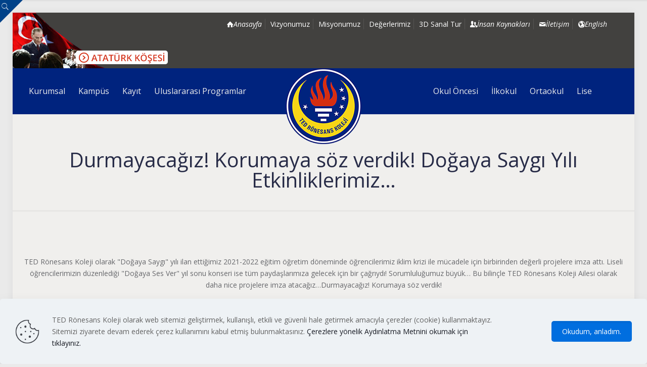

--- FILE ---
content_type: text/css
request_url: https://www.tedronesans.k12.tr/wp-content/cache/wpfc-minified/feik3uvs/84ev8.css
body_size: 14220
content:
@font-face{font-family:dearflip;src:url([data-uri]) format("truetype");font-weight:400;font-style:normal;font-display:block}.df-ui-btn[class*=" ti-"]:before,.df-ui-btn[class^=ti-]:before,[class*=" df-icon-"]:before,[class^=df-icon-]:before{font-family:dearflip!important;speak:none;font-style:normal;font-weight:400;font-variant:normal;text-transform:none;line-height:1;-webkit-font-smoothing:antialiased;-moz-osx-font-smoothing:grayscale}.df-icon-arrow-left:before{content:"\e900"}.df-icon-arrow-right:before{content:"\e901"}.df-icon-arrow-down:before{content:"\e902"}.df-icon-arrow-up:before{content:"\e903"}.df-icon-arrow-left1:before{content:"\e904"}.df-icon-arrow-right1:before{content:"\e905"}.df-icon-first-page:before{content:"\e906"}.df-icon-last-page:before{content:"\e907"}.df-icon-play-popup:before,.df-icon-play:before{content:"\e908"}.df-icon-pause:before{content:"\e909"}.df-icon-fast-rewind:before{content:"\e90a"}.df-icon-fast-forward:before{content:"\e90b"}.df-icon-close:before{content:"\e90c"}.df-icon-add-circle:before{content:"\e90d"}.df-icon-minus-circle:before{content:"\e90e"}.df-icon-add:before{content:"\e90f"}.df-icon-minus:before{content:"\e910"}.df-icon-list:before{content:"\e911"}.df-icon-grid:before{content:"\e912"}.df-icon-grid-view:before{content:"\e913"}.df-icon-apps:before{content:"\e914"}.df-icon-double-page:before{content:"\e915"}.df-icon-book:before{content:"\e916"}.df-icon-file:before{content:"\e917"}.df-icon-zoom-out:before{content:"\e918"}.df-icon-zoom-in:before{content:"\e919"}.df-icon-more:before{content:"\e91a"}.df-icon-download:before,.df-ui-btn.ti-download:before{content:"\e91b"}.df-icon-volume:before{content:"\e91c"}.df-icon-share:before{content:"\e91d"}.df-icon-fit-screen:before{content:"\e91e"}.df-icon-fullscreen:before{content:"\e91f"}.df-icon-facebook:before{content:"\e920"}.df-icon-twitter:before{content:"\e921"}.df-icon-help-outline:before{content:"\e922"}.df-icon-help:before{content:"\e923"}.df-icon-search:before,.df-ui-btn.ti-search:before{content:"\e924"}.df-icon-print:before,.df-ui-btn.ti-printer:before{content:"\e925"}.df-icon-mail-outline:before{content:"\e926"}.df-icon-mail:before{content:"\e927"}.df-icon-menu:before{content:"\e928"}.df-icon-linkedin:before{content:"\eaca"}.df-icon-pinterest:before{content:"\ead1"}.df-icon-whatsapp:before{content:"\ea93"} .df-container .df-loading-icon,.df-fetch-pdf .df-loading-info,.df-flipbook-3d.df-loading:after,.df-hybrid-viewer:not(.df-zoom-active) .df-loading+.df-zoomview::after,.df-page.df-loading:after,.df-searching .df-search-info,.df-thumb.df-thumb-requested:before{background-image:url("data:image/svg+xml,%3C%3Fxml version='1.0' encoding='utf-8'%3F%3E%3Csvg xmlns='http://www.w3.org/2000/svg' xmlns:xlink='http://www.w3.org/1999/xlink' style='margin: auto; background: none; display: block; shape-rendering: auto;' width='48px' height='48px' viewBox='0 0 100 100' preserveAspectRatio='xMidYMid'%3E%3Ccircle cx='50' cy='50' fill='none' stroke='%2307abcc' stroke-width='9' r='30' stroke-dasharray='141.37166941154067 49.12388980384689'%3E%3CanimateTransform attributeName='transform' type='rotate' repeatCount='indefinite' dur='1s' values='0 50 50;360 50 50' keyTimes='0;1'%3E%3C/animateTransform%3E%3C/circle%3E%3C!-- %5Bldio%5D generated by https://loading.io/ --%3E%3C/svg%3E")}.df-hidden{display:none!important}.df-text-align-center,.has-text-align-center{text-align:center}.df-app{min-height:220px;position:relative;overflow:hidden;width:100%;image-rendering:auto;direction:ltr;line-height:1.5}.df-container{height:100%}.df-container *{box-sizing:border-box!important}.df-container i{font-style:normal}.df-container a{outline:0;text-decoration:none;box-shadow:none}.df-container .df-bg{position:absolute;top:0;left:0;right:0;bottom:0;background:no-repeat 50%;background-size:cover}.df-container .df-loading-info{position:absolute;top:-300px;left:50%;-webkit-transform:translateX(-50%);-moz-transform:translateX(-50%);-ms-transform:translateX(-50%);transform:translateX(-50%);-moz-transition:.3s ease;-o-transition:.3s ease;-webkit-transition:.3s ease;transition:.3s ease;-moz-transition-property:opacity;-o-transition-property:opacity;-webkit-transition-property:opacity;transition-property:opacity;max-width:200px;margin-top:20px;padding:10px 15px;box-shadow:0 1px 4px rgba(0,0,0,.3);background-color:#f7f7f7;border-radius:5px;font-size:12px;color:#222;word-break:break-word;letter-spacing:.5px;opacity:0}.df-container.df-init .df-loading-info{top:50%;opacity:1;max-width:300px}.df-container.df-init .df-viewer{display:none}.df-container.df-error .df-loading-info{-webkit-transform:translateX(-50%) translateY(-50%);-moz-transform:translateX(-50%) translateY(-50%);-ms-transform:translateX(-50%) translateY(-50%);transform:translateX(-50%) translateY(-50%);margin:0;color:#b00}.df-container .df-loading-icon{-moz-transition:.3s .1s opacity;-o-transition:.3s .1s opacity;-webkit-transition:.3s .1s opacity;transition:.3s .1s opacity;opacity:0;height:50px;width:50px;left:50%;top:50%;margin:-45px -25px -25px;box-sizing:border-box;position:absolute;pointer-events:none;background-repeat:no-repeat;background-size:32px;background-position:50%;background-color:#fff;-webkit-border-radius:50px;-moz-border-radius:50px;border-radius:50px;box-shadow:0 1px 4px rgba(0,0,0,.3)}.df-container.df-loading .df-loading-icon{opacity:1;z-index:100}.df-fetch-pdf .df-loading-info{opacity:1;top:0;z-index:4;background-repeat:no-repeat;padding-left:36px;background-size:24px;background-position:6px 6px}.df-viewer .df-3dcanvas{right:0;position:absolute}.df-ui{color:#666;bottom:0;width:100%;height:42px;box-shadow:0 1px 4px rgba(0,0,0,.3);background-color:#fff;position:absolute;vertical-align:top;box-sizing:border-box;text-align:center;padding:0;-webkit-touch-callout:none;-webkit-user-select:none;-moz-user-select:none;-ms-user-select:none;user-select:none;z-index:4;display:block}.df-ui .df-logo{height:100%}.df-ui .df-logo.df-logo-img{display:inline-flex;align-items:center;justify-content:center;padding:2px 5px}.df-ui .df-logo.df-logo-img img{max-height:100%;max-width:120px}.df-ui .df-ui-page{padding:0;font-size:12px;width:50px;min-width:50px;line-height:42px;margin:0 0;border-radius:0;background-color:rgba(0,0,0,.03)}.df-ui .df-ui-page label{position:absolute;right:0;top:0;min-width:50px;height:100%;text-align:center;display:block;line-height:inherit!important;color:#999;font-weight:400;cursor:pointer;background-color:transparent;z-index:1;box-sizing:border-box;word-break:normal}.df-ui .df-ui-page input{width:100%;background-color:transparent;height:100%;margin:0;padding:0!important;border:1px solid #8f8f8f;text-align:center;vertical-align:top;line-height:inherit!important;color:transparent;font-size:14px;top:0;box-sizing:border-box;z-index:-1;display:block;opacity:0}.df-ui .df-ui-page input:focus{z-index:2;opacity:1;color:inherit}.df-ui .df-ui-page input:focus+label{opacity:0;display:none}.df-ui-btn{color:#777;vertical-align:top;background-color:#fff;box-sizing:border-box;text-align:center;position:relative;width:40px;height:100%;font-size:20px;cursor:pointer;z-index:2;display:inline-block;padding:10px 5px;line-height:1.2;transition:.3s;transition-property:opacity,color,background-color}.df-ui-btn:before{box-sizing:border-box}.df-ui-btn.df-active,.df-ui-btn:hover{color:#00acce;background-color:#eee}.df-ui-btn.df-active{background-color:#e7e7e7}.df-ui-btn.disabled,.df-ui-btn.disabled:hover{color:#bbb}.df-ui-btn span{display:none}.df-more-container{display:none;position:absolute;bottom:100%;margin-bottom:8px!important;right:10px;background-color:#f7f7f7;z-index:20;border-radius:5px;box-shadow:0 -1px 3px rgba(0,0,0,.2)}.df-more-container:before{content:" ";position:absolute;border:7px solid transparent;border-top-color:#eee;height:0;width:0;bottom:-14px;right:13px;margin-right:-8px;pointer-events:none}.df-more-container>.df-ui-btn{width:170px;text-align:left;padding:6px 8px;height:36px;border-top:1px solid #e4e4e4;border-radius:0;line-height:16px}.df-more-container>.df-ui-btn span{font-size:12px;padding-left:24px;vertical-align:middle;display:inline-block}.df-more-container>.df-ui-btn:before{position:absolute;top:7px;font-size:20px;width:1em;text-align:center}.df-more-container>.df-ui-btn:first-child{border-radius:5px 5px 0 0;border-top:none}.df-more-container>.df-ui-btn:last-child{border-radius:0 0 5px 5px}.df-ui-more.df-active .df-more-container{display:block}.df-ui-search.df-active .df-search-container{display:block;padding:5px}.df-ui-nav{top:50%;margin-top:-50px;position:absolute;opacity:.8;height:100px;font-size:36px;width:50px;z-index:2;cursor:pointer}.df-ui-nav:hover{opacity:1}.df-ui-nav .df-ui-btn{height:auto;height:initial;position:absolute;-webkit-transform:translateY(-50%);-moz-transform:translateY(-50%);-ms-transform:translateY(-50%);transform:translateY(-50%);top:50%;padding:15px 5px;width:auto;font-size:inherit;background-color:transparent!important}.df-ui-nav .df-ui-btn:before{color:#fff;filter:drop-shadow(0 0 3px rgb(0, 0, 0))}.df-ui-nav.df-ui-prev{left:0;right:auto;border-radius:0}.df-ui-nav.df-ui-prev .df-ui-btn{left:10px}.df-ui-nav.df-ui-prev .df-ui-btn:before{text-align:left}.df-ui-nav.df-ui-next{right:0}.df-ui-nav.df-ui-next .df-ui-btn{right:10px}.df-ui-nav.df-ui-next .df-ui-btn:before{text-align:right}.df-flipbook-2d,.df-flipbook-3d,.df-slider,.df-viewer-container,.df-zoomview{position:absolute;overflow:hidden;top:0;left:0;right:0;bottom:0;z-index:1}.df-flipbook-2d{-webkit-filter:blur(0);-moz-filter:blur(0);-ms-filter:blur(0);-o-filter:blur(0);filter:blur(0)}.df-flipbook-2d .df-viewer-wrapper{position:relative;margin:0 auto;height:100%;-moz-transition:.3s left;-o-transition:.3s left;-webkit-transition:.3s left;transition:.3s left}.df-flipbook-2d .df-book-shadow{position:absolute;z-index:-1;height:100%;display:none;-webkit-box-shadow:0 0 10px rgba(0,0,0,.3);-moz-box-shadow:0 0 10px rgba(0,0,0,.3);box-shadow:0 0 10px rgba(0,0,0,.3)}.df-page-content{overflow:hidden;opacity:.3}.df-page.df-loading:after{content:"";background-size:22px;height:22px;width:22px;display:block;top:50%;left:50%;margin:-11px;position:absolute;z-index:0}.df-page.df-loading .df-page-content{display:none}.df-page>canvas{width:100%;height:100%;position:relative;z-index:0}.df-page .df-page-content{position:absolute;height:100%;display:block;top:0;width:100%;z-index:2}.df-sheet{position:absolute;-webkit-transform-origin:0 0 0;-moz-transform-origin:0 0 0;transform-origin:0 0 0}.df-sheet .df-page,.df-sheet .df-page-back,.df-sheet .df-page-front,.df-sheet .df-sheet-fold-inner-shadow,.df-sheet .df-sheet-fold-outer-shadow,.df-sheet .df-sheet-wrapper{position:absolute;-webkit-transform-origin:0 0 0;-moz-transform-origin:0 0 0;transform-origin:0 0 0}.df-sheet .df-sheet-wrapper{overflow:hidden}.df-sheet .df-page{width:100%;height:100%;background-color:#fff;box-sizing:border-box;z-index:0;background-size:100% 100%}.df-sheet .df-page:before{content:"";position:absolute;display:block;top:0;width:15%;height:100%;z-index:5;opacity:.5;pointer-events:none}.df-sheet .df-page>canvas{z-index:-1}.df-sheet .df-page-front:before{left:0;background-image:-webkit-linear-gradient(left,rgba(0,0,0,.25),rgba(0,0,0,.15) 15%,rgba(255,255,255,.07),rgba(255,255,255,0));background-image:-moz-linear-gradient(left,rgba(0,0,0,.25),rgba(0,0,0,.15) 15%,rgba(255,255,255,.07),rgba(255,255,255,0));background-image:-ms-linear-gradient(left,rgba(0,0,0,.25),rgba(0,0,0,.15) 15%,rgba(255,255,255,.07),rgba(255,255,255,0))}.df-sheet .df-page-back:before{right:0;background-image:-webkit-linear-gradient(right,rgba(0,0,0,.25),rgba(0,0,0,.2) 10%,rgba(0,0,0,.15) 25%,rgba(0,0,0,0) 70%);background-image:-moz-linear-gradient(right,rgba(0,0,0,.25),rgba(0,0,0,.2) 10%,rgba(0,0,0,.15) 25%,rgba(0,0,0,0) 70%);background-image:-ms-linear-gradient(right,rgba(0,0,0,.25),rgba(0,0,0,.2) 10%,rgba(0,0,0,.15) 25%,rgba(0,0,0,0) 70%)}.df-sheet.df-left-side{right:50%;-webkit-transform-origin:right;-moz-transform-origin:right;transform-origin:right}.df-sheet.df-left-side .df-page-front{z-index:1}.df-sheet.df-left-side .df-page-back{z-index:2}.df-sheet.df-right-side{left:50%;-webkit-transform-origin:left;-moz-transform-origin:left;transform-origin:left}.df-sheet.df-right-side .df-page-front{z-index:2}.df-sheet.df-right-side .df-page-back{z-index:1}.df-sheet .df-sheet-fold-inner-shadow{position:absolute;z-index:5;display:none}.df-sheet .df-sheet-fold-outer-shadow{z-index:-1;width:100%;height:100%}.df-sheet.df-flipping,.df-sheet.df-folding{z-index:200!important}.df-sheet.df-folding.df-left-side .df-page-front,.df-sheet.df-folding.df-right-side .df-page-back{z-index:3}.df-sheet.df-folding .df-sheet-fold-inner-shadow{display:block}.df-sheet.df-folding .df-page-content{display:none}.df-pending .df-page-content,.df-pendingresize .df-page-content{display:none!important}.df-sheet.df-left-side.df-folding:not(.df-hard-sheet) .df-page-front{z-index:3}.df-hard-sheet .df-sheet-wrapper{width:100%!important;height:100%!important;overflow:visible;transform-style:preserve-3d;-webkit-transform-origin:0 50% 0;-moz-transform-origin:0 50% 0;transform-origin:0 50% 0}.df-hard-sheet .df-sheet-fold-inner-shadow,.df-hard-sheet .df-sheet-fold-outer-shadow{display:none!important}.df-hard-sheet .df-page-back,.df-hard-sheet .df-page-front{-webkit-backface-visibility:hidden;-moz-backface-visibility:hidden;backface-visibility:hidden}.df-hard-sheet.df-right-side .df-page-back{-webkit-transform-origin:right 50%;-moz-transform-origin:right 50%;transform-origin:right 50%;z-index:3!important}.df-hard-sheet.df-right-side .df-page-front{-webkit-transform-origin:left 50%;-moz-transform-origin:left 50%;transform-origin:left 50%;z-index:4}.df-hard-sheet.df-left-side .df-page-back{-webkit-transform-origin:right 50%;-moz-transform-origin:right 50%;transform-origin:right 50%}.df-hard-sheet.df-left-side .df-page-front{-webkit-transform-origin:left 50%;-moz-transform-origin:left 50%;transform-origin:left 50%}.df-flipbook-3d.df-loading:after{content:"";background-size:22px;height:22px;width:22px;display:block;top:50%;left:50%;margin:-11px;position:absolute;z-index:0}.df-link-content,.df-text-content{position:absolute;top:0;left:0;bottom:0;right:0;overflow:hidden;pointer-events:none;overflow:clip;transform-origin:0 0}.df-page-content.df-double-internal:not(.df-double-internal-fix)>div{right:-100%}.df-page-content.df-double-internal-fix>div{left:-100%}.annotationLayer section,.customHtmlAnnotation,.customLinkAnnotation,.customVideoAnnotation,.df-link-content section,.highlightAnnotation,.linkAnnotation,.popupAnnotation{position:absolute;z-index:5;cursor:pointer;pointer-events:all;border:none!important;padding:0!important;margin:0!important}section.popupAnnotation{display:none}.buttonWidgetAnnotation a,.customHtmlAnnotation,.customVideoAnnotation,a.customLinkAnnotation,a.df-autolink,a.linkAnnotation,section.linkAnnotation a{background-color:#ff0;display:block;height:100%;-moz-transition:none;-o-transition:none;-webkit-transition:none;transition:none}.buttonWidgetAnnotation a:hover,.customHtmlAnnotation:hover,.customVideoAnnotation:hover,a.customLinkAnnotation:hover,a.df-autolink:hover,a.linkAnnotation:hover,section.linkAnnotation a:hover{border-color:transparent;background-color:#2196f3}a.df-autolink{display:inline;pointer-events:all;color:transparent!important}.df-sidemenu-wrapper{-webkit-transform:translateX(-100%);-moz-transform:translateX(-100%);-ms-transform:translateX(-100%);transform:translateX(-100%);left:0;top:0;bottom:0;width:220px;position:absolute;z-index:3}.df-sidemenu-wrapper .df-sidemenu-buttons{z-index:6;position:relative;top:0;left:0;box-shadow:0 2px 5px rgba(0,0,0,.3)}.df-sidemenu-wrapper .df-sidemenu-buttons .df-ui-close{float:right;display:none;background-color:transparent;padding:6px 5px}.df-sidemenu-wrapper:before{content:" ";position:absolute;height:100%;width:100%;background-color:rgba(238,238,238,.9);z-index:3;left:0}.df-sidemenu-open .df-ui-nav.df-ui-prev{left:220px}.df-sidemenu-open .df-sidemenu-wrapper{display:block;-webkit-transform:translateX(0);-moz-transform:translateX(0);-ms-transform:translateX(0);transform:translateX(0);left:0}.df-sidemenu-open .df-sidemenu-wrapper:before{box-shadow:1px 0 4px rgba(102,102,102,.38)}.df-sidemenu-open .df-sidemenu-buttons .df-ui-close{display:block}.df-sidemenu-open .df-flipbook-3d.df-loading:after{margin-left:99px}.df-sidemenu{width:100%;height:auto!important;position:absolute!important;top:0;bottom:0;z-index:3;opacity:0;color:#666;font-size:12px}.df-sidemenu>.df-wrapper{overflow:auto;position:absolute!important;top:40px;bottom:0;left:0;right:0;height:auto!important}.df-sidemenu.df-sidemenu-visible{opacity:1;z-index:5}.df-outline-container .df-wrapper{padding:10px}.df-outline-items>.df-outline-item{margin-left:18px}.df-outline-item a{color:inherit!important;text-decoration:none!important;display:block;padding:5px 0 5px 5px;overflow:hidden;text-overflow:ellipsis;border:none!important;box-shadow:none!important;margin-bottom:1px}.df-outline-item a:hover{text-decoration:underline!important;color:#2196f3!important}.df-outline-toggle{cursor:pointer;float:left;width:28px;padding:0 5px 0 10px;margin-left:-28px;text-align:center}.df-outline-toggle:before{content:"\e902";font-size:18px;font-family:dearflip}.df-outline-toggle.df-outlines-hidden:before{content:"\e901"}.df-outline-toggle.df-outlines-hidden~.df-outline-items{display:none}.df-outline-item a:hover,.df-outline-toggle:hover,.df-outline-toggle:hover+a,.df-outline-toggle:hover~.df-outline-items{background-color:rgba(100,100,100,.05)}.df-thumb{margin:0;cursor:pointer;width:100%;position:relative;text-align:center}.df-thumb .df-wrapper{box-sizing:content-box!important;margin:6px;border-radius:3px;transition:.2s background;display:inline-block;vertical-align:middle;border:2px dashed rgba(0,0,0,.3);position:relative}.df-thumb .df-wrapper .df-thumb-number{position:absolute;bottom:8px;background-color:rgba(238,238,238,.85);color:#444;font-size:14px;left:50%;transform:translateX(-50%);padding:5px;opacity:0}.df-thumb .df-bg-image{height:100%;background-size:100%;box-shadow:0 1px 4px rgba(0,0,0,.3)}.df-thumb.df-thumb-requested:before{content:"";background-size:22px;height:22px;width:22px;display:block;top:50%;left:50%;margin:-11px;position:absolute;z-index:0}.df-thumb.df-thumb-loaded{height:auto!important}.df-thumb.df-thumb-loaded .df-wrapper{border:none;margin:0;padding:8px}.df-thumb.df-thumb-loaded:hover .df-wrapper .df-thumb-number{opacity:1}.df-thumb.df-selected .df-wrapper,.df-thumb.df-thumb-loaded:hover .df-wrapper{background-color:#ccc;background-color:rgba(0,0,0,.1);opacity:1}.df-lightbox-wrapper{position:fixed!important;top:0;bottom:0;right:0;height:auto!important;left:0;z-index:99999}.df-lightbox-wrapper.df-lightbox-padded{top:20px;left:20px;bottom:20px;right:20px}.df-lightbox-wrapper .df-lightbox-bg{background:#eee;position:fixed!important;top:0;bottom:0;right:0;height:auto!important;left:0}.df-lightbox-wrapper .df-lightbox-controls{float:right;padding:5px;z-index:1000;position:relative}.df-lightbox-wrapper .df-app{position:absolute!important;width:100%;top:0;bottom:0;height:auto!important}.df-lightbox-wrapper .df-container.df-transparent{height:100%}.df-lightbox-wrapper .df-lightbox-close{float:right;text-align:center;font-size:32px;padding:8px 0;height:48px;width:46px;cursor:pointer;color:#444;border-color:transparent;background-color:transparent;-moz-transition:.3s;-o-transition:.3s;-webkit-transition:.3s;transition:.3s;opacity:.8}.df-lightbox-wrapper .df-lightbox-close:hover{color:#fff;background-color:rgba(0,0,0,.21);border-color:#000;opacity:1}.df-lightbox-wrapper .df-lightbox-close:before{color:#fff;filter:drop-shadow(0 0 3px black)}.df-share-wrapper{z-index:2;position:absolute;top:0;bottom:0;right:0;left:0;background-color:rgba(0,0,0,.35);display:none}.df-share-box{position:absolute;top:50%;width:280px;-webkit-transform:translateX(-50%) translateY(-50%);-moz-transform:translateX(-50%) translateY(-50%);-ms-transform:translateX(-50%) translateY(-50%);transform:translateX(-50%) translateY(-50%);left:50%;background-color:#fff;border-radius:10px;padding:10px 15px 5px;text-align:center}span.df-share-title{color:#777;margin-bottom:10px;display:block}.df-share-url{background-color:#fff;height:60px;color:#666;padding:2px 5px;-webkit-border-radius:5px;-moz-border-radius:5px;border-radius:5px;width:100%;font-size:12px;box-sizing:border-box;margin-bottom:0}.df-share-button{display:inline-block;text-align:center;cursor:pointer;-webkit-border-radius:50%;-moz-border-radius:50%;border-radius:50%;padding:5px 10px;font-size:20px;color:#aaa}.df-share-button:hover{color:#444}.df-reader{overflow:auto;position:absolute;-webkit-overflow-scrolling:touch}.df-reader .df-viewer-wrapper{cursor:grab}.df-reader .df-page{position:relative;transform-origin:initial;margin:-10px auto -10px;border:10px solid transparent;left:auto;left:initial;box-sizing:content-box!important}.df-reader .df-page:before{content:"";position:absolute;top:0;left:0;right:0;bottom:0;background-color:#fff;-webkit-box-shadow:0 0 10px rgba(0,0,0,.2);-moz-box-shadow:0 0 10px rgba(0,0,0,.2);box-shadow:0 0 10px rgba(0,0,0,.2)}.df-reader~.df-ui-nav{display:none}.df-reader:not(.df-noscroll){margin-right:-12px}.df-reader-scrollbar{position:absolute;top:0;height:auto;right:0;width:auto;background:rgba(255,255,255,.9);box-shadow:0 1px 4px rgba(0,0,0,.3);border-radius:20px 0 0 20px;padding:6px 8px 6px 12px;z-index:100;cursor:ns-resize}.df-reader-scrollbar.df-active,.df-reader-scrollbar:hover{background-color:#fff}.df-reader-scroll-page-number{display:none;position:absolute;top:50%;left:50%;transform:translate3d(-50%,-50%,0);background-color:#ddd;border-radius:10px;padding:20px;font-size:24px;z-index:100;text-align:center;color:#333}.df-reader-scroll-page-number.df-active{display:block}.df-reader-scroll-page-number div{margin-top:6px;padding-top:6px;border-top:1px solid #aaa;font-size:16px;font-style:italic}.df-ios .df-viewer.df-reader{margin-right:0}.df-no-transition{-moz-transition:none!important;-o-transition:none!important;-webkit-transition:none!important;transition:none!important}.df-float .df-ui{bottom:10px;width:auto;width:intial;-webkit-transform:translateX(-50%);-moz-transform:translateX(-50%);-ms-transform:translateX(-50%);transform:translateX(-50%);left:50%;margin:0 auto;display:table;display:flex;border-radius:5px}.df-float .df-ui>.df-ui-btn:first-child{border-radius:5px 0 0 5px}.df-float .df-ui>.df-ui-btn:last-child{border-radius:0 5px 5px 0}.df-controls-top .df-ui{bottom:auto;bottom:intial;top:0}.df-controls-top.df-float .df-ui{top:10px}.df-controls-top .df-more-container{bottom:auto;top:100%;margin:8px 0 0!important}.df-controls-top .df-more-container:before{border-bottom-color:#eee;border-top:0;bottom:auto;top:-7px}.df-float-off.df-controls-top .df-sidemenu-wrapper{top:42px;bottom:0}.df-float-off.df-controls-bottom .df-sidemenu-wrapper{top:0;bottom:42px}.df-float-off .df-ui-left{justify-content:flex-start;display:flex;flex:1}.df-float-off .df-ui-right{justify-content:flex-end;display:flex;flex:1}.df-float-off .df-ui-center{display:flex;justify-content:center;align-items:center}.df-float-off .df-ui{display:flex}.df-controls-hidden .df-ui{display:none}.df-link-content .annotationTextContent{color:transparent}.df-link-content .popupWrapper{position:absolute;width:20em}.df-link-content .popup{position:absolute;z-index:200;max-width:20em;background-color:#ff9;box-shadow:0 2px 5px #333;border-radius:2px;padding:.6em;margin-left:5px;cursor:pointer;word-wrap:break-word}.df-link-content .popup h1{font-size:1em;border-bottom:1px solid #000;padding-bottom:.2em}.df-link-content .popup p{padding-top:.2em}body.df-lightbox-open,html.df-lightbox-open{overflow:hidden!important}.df-zoomview{display:none;cursor:move}.df-zoomview .df-viewer-wrapper{position:relative;margin:0 auto}.df-zoomview .df-viewer-wrapper .df-book-shadow{position:absolute;z-index:-1;height:100%;display:none;-webkit-box-shadow:0 1px 15px 1px rgba(0,0,0,.5);-moz-box-shadow:0 1px 15px 1px rgba(0,0,0,.5);box-shadow:0 1px 15px 1px rgba(0,0,0,.5)}.df-zoomview .df-page{position:absolute;top:0;right:50%;background-color:#fff}.df-zoomview .df-page:before{width:10%;opacity:.5}.df-zoomview .df-page.df-page-front{left:50%}.df-zoom-active .df-viewer{cursor:move;cursor:-webkit-grab}.df-zoom-active .df-flipbook{display:none}.df-zoom-active .df-zoomview{display:block}.df-hybrid-viewer .df-zoomview .df-page:before{display:none}.df-hybrid-viewer:not(.df-zoom-active) .df-flipbook.df-loading+.df-zoomview{display:none}.df-hybrid-viewer:not(.df-zoom-active) .df-zoomview{display:block;pointer-events:none}.df-hybrid-viewer:not(.df-zoom-active) .df-zoomview .df-page:before{display:none}.df-hybrid-viewer:not(.df-zoom-active) .df-loading+.df-zoomview::after{content:"";background-size:22px;height:22px;width:22px;display:block;top:50%;left:50%;margin:-11px;position:absolute;z-index:0}.df-hybrid-viewer:not(.df-zoom-active).df-hide-zoomview .df-zoomview,.df-hybrid-viewer:not(.df-zoom-active).df-pending .df-zoomview,.df-hybrid-viewer:not(.df-zoom-active).df-pendingresize .df-zoomview{display:none}.df-container ::-webkit-scrollbar{width:12px;height:12px;cursor:pointer}.df-container ::-webkit-scrollbar-button{height:0;width:0;cursor:pointer}.df-container ::-webkit-scrollbar-thumb{background:rgba(0,0,0,.5);border-radius:50px}.df-container ::-webkit-scrollbar-thumb:hover{background:rgba(0,0,0,.8)}.df-container ::-webkit-scrollbar-thumb:active{background:rgba(0,0,0,.8)}.df-container ::-webkit-scrollbar-thumb,.df-container ::-webkit-scrollbar-thumb:active,.df-container ::-webkit-scrollbar-thumb:hover{border-right:1px;border-left:1px;border-style:solid;border-color:transparent}.df-container ::-webkit-scrollbar-track{background:rgba(0,0,0,.05);border-radius:50px}.df-container ::-webkit-scrollbar-track:hover{background:rgba(0,0,0,.1)}.df-container ::-webkit-scrollbar-track:active{background:rgba(0,0,0,.15)}.df-container ::-webkit-scrollbar-corner{background:0 0}.df-sidemenu-wrapper ::-webkit-scrollbar{width:10px}.df-container.df-transparent.df-fullscreen{background:#aaa}.df-container.df-fullscreen{position:fixed!important;left:0!important;top:0!important;width:100%!important;height:100%!important;z-index:2147483647}.df-container.df-rtl .df-sidemenu-wrapper{left:auto;left:initial;-webkit-transform:translateX(100%);-moz-transform:translateX(100%);-ms-transform:translateX(100%);transform:translateX(100%);right:-50px;direction:rtl}.df-container.df-rtl input.df-search-text{padding:0 15px 0 45px}.df-container.df-rtl .df-sidemenu-title{text-align:right}.df-container.df-rtl .df-search-clear{right:auto;left:60px}.df-container.df-rtl.df-sidemenu-open .df-sidemenu-wrapper{-webkit-transform:translateX(0);-moz-transform:translateX(0);-ms-transform:translateX(0);transform:translateX(0);right:0}.df-container.df-rtl.df-sidemenu-open .df-sidemenu-wrapper .df-sidemenu-buttons .df-ui-close{float:left}.df-container.df-rtl.df-sidemenu-open .df-ui-nav.df-ui-prev{left:0}.df-container.df-rtl.df-sidemenu-open .df-ui-nav.df-ui-next{right:220px}.df-container.df-rtl.df-sidemenu-open .df-flipbook-3d.df-loading:after{margin-left:-122px}.df-container.df-rtl .df-outline-item{margin:0 18px 0 0;text-align:right;direction:rtl}.df-container.df-rtl .df-outline-item .df-outline-toggle{float:right;margin:0 -18px 0 0}.df-container.df-rtl .df-outline-item .df-outline-toggle.df-outlines-hidden:before{content:"\e900"}.df-container.df-rtl .df-viewer .df-3dcanvas{left:0;right:auto;right:initial}.df-container.df-rtl .df-more-container .df-ui-btn{text-align:right;direction:rtl}.df-container.df-rtl .df-more-container .df-ui-btn:before{right:10px}.df-container.df-rtl .df-more-container .df-ui-btn span{padding:0 24px 0 0}.df-lightbox-wrapper.df-rtl .df-lightbox-controls{float:left}.df-element[data-df-lightbox],.df-element[data-lightbox]{cursor:pointer}.df-popup-thumb{display:inline-block;box-sizing:border-box;margin:30px 15px 15px!important;text-align:center;border:0;width:140px;height:auto;word-break:break-word;vertical-align:bottom;-webkit-transform-style:preserve-3d;-moz-transform-style:preserve-3d;-ms-transform-style:preserve-3d;transform-style:preserve-3d;-moz-perspective:800px;perspective:800px}.df-popup-thumb .df-book-wrapper{-webkit-transform-style:preserve-3d;-moz-transform-style:preserve-3d;-ms-transform-style:preserve-3d;transform-style:preserve-3d;-webkit-transition:.2s;box-shadow:2px 0 4px rgba(0,0,0,.2);transform-origin:30%;background-color:#fff;width:100%;display:inline-block}.df-popup-thumb .df-book-page1,.df-popup-thumb .df-book-page2{position:absolute;top:0;left:0;width:100%;height:100%;background-size:100% 100%;-webkit-transform-origin:left;-moz-transform-origin:left;transform-origin:left;background-color:#fff;-moz-transition:.3s;-o-transition:.3s;-webkit-transition:.3s;transition:.3s;z-index:1}.df-popup-thumb .df-book-cover{background-size:100% 100%;-webkit-transform-origin:left;-moz-transform-origin:left;transform-origin:left;top:0;position:relative;overflow:hidden;-moz-transition:.3s;-o-transition:.3s;-webkit-transition:.3s;transition:.3s;box-shadow:0 10px 10px rgba(0,0,0,.24);z-index:1}.df-popup-thumb .df-book-cover.df-thumb-not-found{height:200px;position:relative}.df-popup-thumb.df-has-ridge .df-book-cover:after{display:block;content:" ";height:100%;width:100%;background:linear-gradient(90deg,rgba(255,255,255,.15) 1%,rgba(0,0,0,.15) 3%,rgba(255,255,255,.15) 5%,rgba(255,255,255,0) 7%);box-shadow:inset 0 -1px 3px 0 rgba(80,80,80,.5490196078);z-index:3;position:absolute;top:0;left:0}.df-popup-thumb .df-book-title{bottom:-100%;position:absolute;width:100%;left:0;padding:5px;font-size:.75em;background:rgba(255,255,255,.9);box-sizing:border-box;display:block;-moz-transition:.4s;-o-transition:.4s;-webkit-transition:.4s;transition:.4s;opacity:0}.df-popup-thumb img{display:block;width:100%;height:auto;margin:0!important;padding:0!important;border:0!important}.df-popup-thumb.df-thumb-not-found .df-book-title,.df-popup-thumb.df-tl-book-title-fixed .df-book-title,.df-popup-thumb:hover .df-book-title{opacity:1;bottom:0}.df-popup-thumb.df-tl-book-title-fixed .df-book-title,.df-popup-thumb.df-tl-book-title-top .df-book-title{opacity:1;position:relative}.df-popup-thumb.df-thumb-not-found .df-book-wrapper{width:100%}.df-popup-thumb.df-tl-book-title-bottom .df-thumb-not-found,.df-popup-thumb.df-tl-cover-title .df-thumb-not-found{height:170px}.df-popup-thumb.df-tl-book-title-bottom .df-book-wrapper,.df-popup-thumb.df-tl-cover-title .df-book-wrapper{position:relative;z-index:1}.df-popup-thumb.df-tl-book-title-bottom .df-book-title,.df-popup-thumb.df-tl-cover-title .df-book-title{position:relative;bottom:0;opacity:1;height:3em;background:0 0}.df-popup-thumb:hover .df-book-page1{transform:rotateY(-8deg) rotateZ(0);box-shadow:2px 0 4px rgba(0,0,0,.2)}.df-popup-thumb:hover .df-book-page2{transform:rotateY(-14deg) rotateZ(0);box-shadow:2px 0 4px rgba(0,0,0,.2)}.df-popup-thumb:hover .df-book-wrapper{transform:rotateY(-15deg) rotateZ(0)}.df-popup-thumb:hover .df-book-cover{-webkit-transform:rotateY(-18deg) rotateZ(0);-moz-transform:rotateY(-18deg) rotateZ(0);-ms-transform:rotateY(-18deg) rotateZ(0);transform:rotateY(-18deg) rotateZ(0)}.df-popup-thumb.df-tl-cover-title .df-book-wrapper{box-shadow:0 2px 8px rgba(0,0,0,.3)}.df-popup-thumb.df-tl-cover-title .df-book-cover{box-shadow:none}.df-popup-thumb.df-tl-cover-title .df-book-cover:after{display:none}.df-popup-thumb.df-tl-cover-title:hover .df-book-wrapper{box-shadow:0 5px 20px rgba(0,0,0,.5);transform:none}.df-popup-thumb.df-tl-cover-title:hover .df-book-cover{-webkit-transform:none;-moz-transform:none;-ms-transform:none;transform:none;box-shadow:none}.df-popup-thumb.df-tl-cover-title:hover .df-book-page1,.df-popup-thumb.df-tl-cover-title:hover .df-book-page2{display:none}.df-popup-button{width:auto;display:inline-block;background:#ddd;border-radius:5px;padding:5px 15px;margin:5px;-moz-transition:.3s ease;-o-transition:.3s ease;-webkit-transition:.3s ease;transition:.3s ease;-moz-transition-property:background;-o-transition-property:background;-webkit-transition-property:background;transition-property:background}.df-popup-button:hover{background:#aaa}.df-popup-hidden{display:none}.df-icon-play-popup{position:relative}.df-icon-play-popup:before{top:50%;position:absolute;left:50%;font-size:40px;background:#777;border-radius:50%;padding:10px;box-shadow:0 1px 5px #777;margin-top:-30px;margin-left:-30px;display:block;color:#fff;z-index:1;-moz-transition:.3s ease;-o-transition:.3s ease;-webkit-transition:.3s ease;transition:.3s ease;-moz-transition-property:opacity;-o-transition-property:opacity;-webkit-transition-property:opacity;transition-property:opacity;pointer-events:none}.df-icon-play-popup:hover:before{opacity:0}.df-posts{max-width:1140px;margin:0 auto}.df-posts>.df-popup-thumb{width:calc(20% - 30px);min-width:100px;position:relative;z-index:1}df-post-shelf{display:none;height:160px;background-color:transparent;z-index:0;margin:-105px -40px -40px -40px;position:relative;background-repeat:no-repeat}df-post-shelf:nth-of-type(5n){display:block}df-post-shelf:after{content:" ";height:160px;display:block;position:absolute;bottom:0;right:0;width:240px;z-index:1;background-position:0 -160px;background-repeat:no-repeat;background-image:inherit;background-size:inherit}df-post-shelf:before{content:" ";display:block;position:absolute;left:240px;bottom:0;right:240px;height:160px;z-index:1;background-image:inherit;background-size:inherit;background-repeat:repeat-x;background-position:0 -320px}.df-posts.df-has-shelf{padding:0 40px 50px 40px}@media screen and (max-width:1100px){.df-posts>.df-popup-thumb{width:calc(25% - 30px)}df-post-shelf:nth-of-type(n){display:none}df-post-shelf:nth-of-type(4n){display:block}}@media screen and (max-width:900px){.df-posts>.df-popup-thumb{width:calc(33% - 30px)}df-post-shelf:nth-of-type(n){display:none}df-post-shelf:nth-of-type(3n){display:block}}@media screen and (max-width:600px){.df-posts>.df-popup-thumb{width:calc(50% - 30px)}df-post-shelf:nth-of-type(n){display:none}df-post-shelf:nth-of-type(2n){display:block}df-post-shelf{background-size:120px 480px}df-post-shelf:before{left:120px;right:120px}df-post-shelf:after{width:120px}}@media screen and (max-width:420px){.df-popup-thumb,.df-posts>.df-popup-thumb{width:calc(100% - 30px)}df-post-shelf:nth-of-type(n){display:block}}df-post-shelf:last-of-type{display:block}.df-posts{container-type:inline-size;container-name:dfposts;width:100%;box-sizing:border-box!important}@container dfposts (max-width:1020px){.df-posts>.df-popup-thumb{width:calc(25% - 30px)}df-post-shelf:nth-of-type(n){display:none}df-post-shelf:nth-of-type(4n){display:block}}@container dfposts (max-width:820px){.df-posts>.df-popup-thumb{width:calc(33% - 30px)}df-post-shelf:nth-of-type(n){display:none}df-post-shelf:nth-of-type(3n){display:block}}@container dfposts (max-width:520px){.df-posts>.df-popup-thumb{width:calc(50% - 30px)}df-post-shelf:nth-of-type(n){display:none}df-post-shelf:nth-of-type(2n){display:block}df-post-shelf{background-size:120px 480px}df-post-shelf:before{left:120px;right:120px}df-post-shelf:after{width:120px}}@container dfposts (max-width:320px){.df-posts>.df-popup-thumb{width:calc(100% - 30px)}df-post-shelf:nth-of-type(n){display:block}}@container dfposts (max-width:150px){.df-posts.df-has-shelf>.df-popup-thumb{width:100%;margin:30px -35px 15px!important}}df-post-shelf:last-of-type{display:block}.df-page-content{-webkit-touch-callout:none;-webkit-user-select:none;-moz-user-select:none;-ms-user-select:none;user-select:none}.df-auto-link-content,.df-text-content{line-height:1;transform-origin:top left}.df-auto-link-content{position:absolute;top:0;left:0;bottom:0;right:0;overflow:hidden;pointer-events:none}[data-main-rotation="90"]{transform:rotate(90deg) translateY(-100%)}[data-main-rotation="180"]{transform:rotate(180deg) translate(-100%,-100%)}[data-main-rotation="270"]{transform:rotate(270deg) translateX(-100%)}.df-auto-link-content span,.df-text-content br,.df-text-content span{color:transparent!important;position:absolute;white-space:pre;cursor:text;transform-origin:0% 0%}.df-auto-link-content>span{overflow:hidden}.df-text-content .highlight{margin:-1px;padding:1px;background-color:#b400aa;border-radius:4px}.df-text-content .highlight.appended{position:initial}.df-text-content .highlight.begin{border-radius:4px 0 0 4px}.df-text-content .highlight.end{border-radius:0 4px 4px 0}.df-text-content .highlight.middle{border-radius:0}.df-text-content .highlight.selected{background-color:#006400}.df-text-content .endOfContent{display:block;position:absolute;left:0;top:100%;right:0;bottom:0;z-index:-1;cursor:default;-webkit-user-select:none;-moz-user-select:none;user-select:none}.df-text-content .endOfContent.active{top:0}body.admin-bar .df-lightbox-bg,body.admin-bar .df-lightbox-wrapper{top:32px}@media screen and (max-width:782px){body.admin-bar .df-lightbox-bg,body.admin-bar .df-lightbox-wrapper{top:46px}}@media screen and (max-width:600px){body.admin-bar .df-lightbox-bg,body.admin-bar .df-lightbox-wrapper{top:0}}.df-single-content{width:100%}.df-link-content section.textWidgetAnnotation{display:none}.df-link-content :is(.linkAnnotation,.buttonWidgetAnnotation.pushButton)>a{position:absolute;font-size:1em;top:0;left:0;width:100%;height:100%}.df-viewer::-webkit-scrollbar-button{height:50px}.df-viewer::-webkit-scrollbar-thumb{min-height:50px}.df-container .df-reader ::-webkit-scrollbar-thumb,.df-container .df-reader ::-webkit-scrollbar-track{background:0 0}.df-container.df-pinch-zoom ::-webkit-scrollbar-thumb,.df-container.df-pinch-zoom ::-webkit-scrollbar-track{background:0 0}.df-container.df-pinch-zoom .df-page-content{display:none}section.squareAnnotation .popupWrapper,section.textAnnotation .popupWrapper{display:none}section.squareAnnotation svg,section.textAnnotation svg{display:block}.df-comment-popup{display:none;position:absolute;width:360px;background-color:#ff9;box-shadow:0 2px 5px #333;border-radius:2px;z-index:9;padding:10px;word-break:break-word}.df-comment-popup.df-active{display:block}.df-comment-popup .popup{background-color:transparent!important}.df-comment-popup p{margin:0}.df-comment-popup h1{padding-bottom:5px;border-bottom:1px solid;margin-top:0;font-size:1em}.df-sidemenu-wrapper.df-sidemenu-center{-webkit-transform:translateX(-50%);-moz-transform:translateX(-50%);-ms-transform:translateX(-50%);transform:translateX(-50%);left:50%;display:none;top:auto;height:360px;bottom:52px}.df-sidemenu-center .df-sidemenu-buttons{box-shadow:none;text-align:center}.df-sidemenu-center .df-sidemenu-buttons .df-icon-close{display:block;margin:-55px auto 0 auto;float:none;border-radius:50px;width:44px}.df-sidemenu-wrapper.df-sidemenu-center:before{background-color:rgba(255,255,255,.9)}.df-sidemenu-open .df-sidemenu-wrapper.df-sidemenu-center{display:block}.df-sidemenu-center .sidemenu,.df-sidemenu-center:before{border-radius:10px 10px 0 0}.df-slider{-webkit-filter:blur(0);-moz-filter:blur(0);-ms-filter:blur(0);-o-filter:blur(0);filter:blur(0)}.df-slider .df-viewer-wrapper{position:relative;margin:0 auto;height:100%;-moz-transition:.3s left;-o-transition:.3s left;-webkit-transition:.3s left;transition:.3s left}.df-slider .df-sheet{-moz-transition:transform .5s;-o-transition:transform .5s;-webkit-transition:transform .5s;transition:transform .5s}.df-slider .df-sheet.df-left-side,.df-slider .df-sheet.df-right-side{left:50%!important}.df-slider .df-sheet:before{content:"";position:absolute;top:0;left:0;right:0;bottom:0;background-color:#fff;-webkit-box-shadow:0 0 10px rgba(0,0,0,.2);-moz-box-shadow:0 0 10px rgba(0,0,0,.2);box-shadow:0 0 10px rgba(0,0,0,.2)}.df-slider .df-page:before{display:none}.df-slider .df-page.df-page-front{z-index:3}.df-slider+.df-zoomview .df-page:before{display:none}.df-has-shelf df-post-shelf{background:0 0;perspective:400px;margin:5px 0 30px 0;height:0;box-shadow:0 5px 40px 15px rgba(0,0,0,.3137254902)}.df-has-shelf df-post-shelf:after,.df-has-shelf df-post-shelf:before{background-size:auto;left:-40px;right:-40px;width:auto;background-repeat:repeat-x;transform-style:preserve-3d;background-position:0 0}.df-has-shelf df-post-shelf:before{transform:translateY(-15px) rotateX(50deg);height:50px;transform-origin:bottom;box-shadow:inset 0 3px 15px 0 rgba(0,0,0,.6117647059)}.df-has-shelf df-post-shelf:after{transform:translateZ(0);height:15px;box-shadow:inset 0 3px 3px rgba(243,243,243,.3215686275);background-position:0 -50px}.df-search-highlight{position:relative!important;background-color:#00f}.df-search-results{top:125px!important;padding:0 10px 10px}.df-search-result{color:inherit!important;text-decoration:none!important;overflow:hidden;border:none!important;box-shadow:none!important;margin-bottom:1px;padding:5px 10px;display:flex;align-items:center;justify-content:space-between;cursor:pointer}.df-search-result.df-active,.df-search-result:hover{background-color:rgba(100,100,100,.2)}.df-sidemenu-title{padding:8px 20px;text-transform:uppercase;text-align:left}.df-search-hits{z-index:10;display:none}.df-search-open .df-search-hits{display:inline-block}.df-search-form{display:flex;padding:10px;position:relative}.df-search-clear{position:absolute;right:55px;top:22px;cursor:pointer;display:none}input.df-search-text{flex-grow:1;margin:0;border-radius:4px 0 0 4px;outline:0;border:0;height:40px;padding:0 45px 0 15px;width:100%}input.df-search-text:not(:placeholder-shown)~a.df-search-clear{display:block}.df-ui-btn.df-search-btn{height:40px;padding:10px;background-color:#f7f7f7}.df-search-info{padding:5px 20px}.df-searching .df-search-info{background-repeat:no-repeat;background-size:24px;background-position:176px}.df-popup-thumb img.df-lazy{transform:scale(1.2);opacity:.5}@media (prefers-reduced-motion:no-preference){.df-popup-thumb img{transition:opacity 1.5s ease,transform 1.5s ease}}.df-trigger{cursor:pointer}.df-element[data-df-lightbox],.df-element[data-lightbox]{position:relative}.rtl .df-popup-thumb .df-book-cover,.rtl .df-popup-thumb .df-book-page1,.rtl .df-popup-thumb .df-book-page2{transform-origin:right}.rtl .df-popup-thumb:hover .df-book-cover{transform:rotateY(18deg) rotateZ(0)}.rtl .df-popup-thumb:hover .df-book-page2{transform:rotateY(14deg) rotateZ(0);box-shadow:-2px 0 4px rgba(0,0,0,.2)}.rtl .df-popup-thumb:hover .df-book-page1{transform:rotateY(8deg) rotateZ(0);box-shadow:-2px 0 4px rgba(0,0,0,.2)}.rtl .df-popup-thumb:hover .df-book-wrapper{transform:rotateY(15deg) rotateZ(0);transform-origin:70%!important;box-shadow:-2px 0 4px rgba(0,0,0,.2)}.rtl .df-popup-thumb .df-book-cover:after{transform:scaleX(-1)}.zoom-element{display:none;position:absolute;top:0;left:0;z-index:1}.zoom-element>canvas{width:100%;height:100%}.df-zoom-region-active .zoom-element{display:block}.df-vertical .df-page:before{width:100%;height:10%;top:auto}.df-vertical .df-page-front:before{top:0;background-image:-webkit-linear-gradient(top,rgba(0,0,0,.25),rgba(0,0,0,.15) 15%,rgba(255,255,255,.07),rgba(255,255,255,0));background-image:-moz-linear-gradient(top,rgba(0,0,0,.25),rgba(0,0,0,.15) 15%,rgba(255,255,255,.07),rgba(255,255,255,0));background-image:-ms-linear-gradient(top,rgba(0,0,0,.25),rgba(0,0,0,.15) 15%,rgba(255,255,255,.07),rgba(255,255,255,0))}.df-vertical .df-page-back:before{bottom:0;background-image:-webkit-linear-gradient(bottom,rgba(0,0,0,.25),rgba(0,0,0,.2) 10%,rgba(0,0,0,.15) 25%,rgba(0,0,0,0) 70%);background-image:-moz-linear-gradient(bottom,rgba(0,0,0,.25),rgba(0,0,0,.2) 10%,rgba(0,0,0,.15) 25%,rgba(0,0,0,0) 70%);background-image:-ms-linear-gradient(bottom,rgba(0,0,0,.25),rgba(0,0,0,.2) 10%,rgba(0,0,0,.15) 25%,rgba(0,0,0,0) 70%)}.df-flipbook-2d.df-vertical .df-viewer-wrapper{-moz-transition:.3s top;-o-transition:.3s top;-webkit-transition:.3s top;transition:.3s top}.df-flipbook-2d.df-vertical .df-sheet.df-left-side{bottom:50%;top:auto;left:0}.df-flipbook-2d.df-vertical .df-sheet.df-right-side{top:50%;left:0}.df-flipbook-2d.df-vertical .df-hard-sheet.df-right-side .df-page-back{-webkit-transform-origin:50% bottom;-moz-transform-origin:50% bottom;transform-origin:50% bottom;z-index:3!important}.df-flipbook-2d.df-vertical .df-hard-sheet.df-right-side .df-page-front{-webkit-transform-origin:50% top;-moz-transform-origin:50% top;transform-origin:50% top;z-index:4}.df-flipbook-2d.df-vertical .df-hard-sheet.df-left-side .df-page-back{-webkit-transform-origin:50% bottom;-moz-transform-origin:50% bottom;transform-origin:50% bottom}.df-flipbook-2d.df-vertical .df-hard-sheet.df-left-side .df-page-front{-webkit-transform-origin:50% top;-moz-transform-origin:50% top;transform-origin:50% top}.df-zoomview.df-vertical .df-page-front{top:50%;left:0}.df-zoomview.df-vertical .df-page-back{bottom:50%;top:auto;left:0}.df-posts [skip-parse]{display:none}.df-posts{text-align:center;position:relative}.df-load-more-button-wrapper{text-align:center;display:none;margin-top:20px}.df-posts [skip-parse]~.df-load-more-button-wrapper{display:block}.df-load-more-button{padding:10px 15px;display:inline-block;margin:0 auto;cursor:pointer;background:#0085ba;color:#fff}._df_book{min-height:400px}